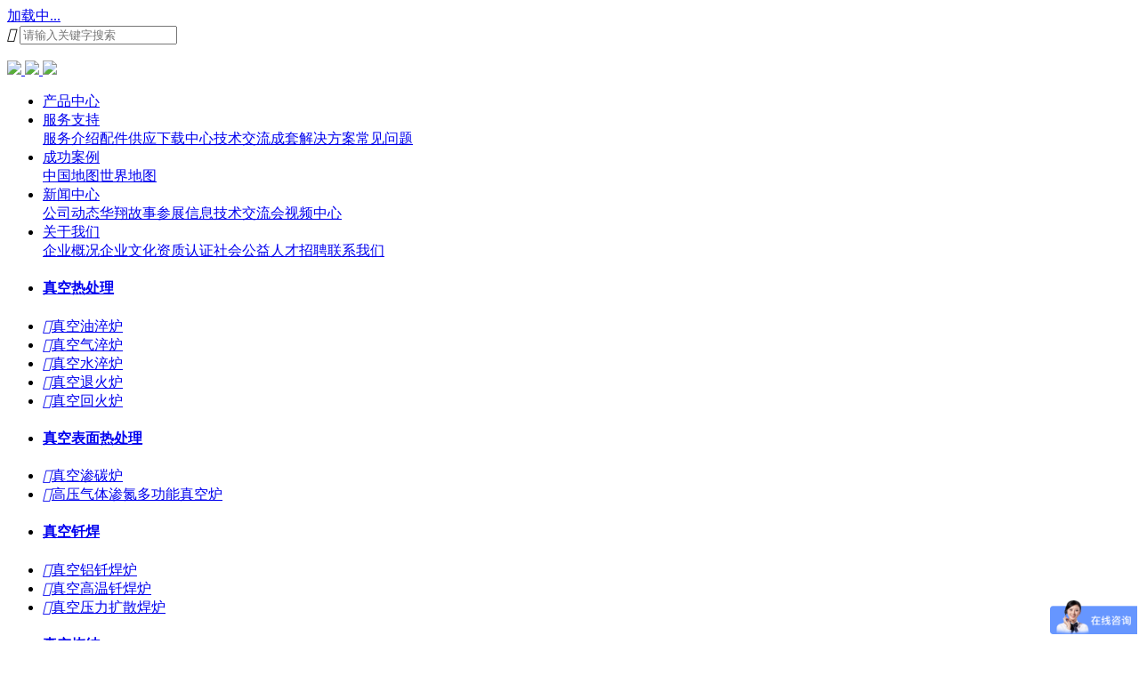

--- FILE ---
content_type: text/html
request_url: https://hxzkl.com/gas/article_156.html
body_size: 6634
content:
<!DOCTYPE html>
<html>
	<head>
		<meta charset="UTF-8">
		<title>真空高压气淬炉-立式-北京华翔电炉技术有限责任公司_官网_真空热处理炉_真空炉淬火炉</title>
		<meta name="keywords" content="真空,高压气,高,压气,淬炉,立式,产品规格,华翔气" />
		<meta name="description" content="产品规格 ： 用途 ： 适用于高速钢、工模具钢、不锈钢的淬火 不锈钢、钛合金的固溶处理 磁性材料的真空热处理 优势与特点 ： 对流加热，实现低温段快速和均匀加热 炉内保护气分压自动控制，防止高温下元素挥发 新型加热室结构，加热更均匀，损耗功率小，节能 采用新型碳毡复合材料，耐高温高压气流冲刷，隔热屏使用寿命延长易维护 配置高效热交换器、优化设计的导风" />
		<meta name="author" content="The site is power by 和君设计 www.hejun.com.cn,2017/12/19">
		<link rel="shortcut icon" type="image/x-icon" href="/favicon.ico" media="screen" />
		<meta name="viewport" content="width=device-width,minimum-scale=1.0,maximum-scale=1.0,user-scalable=no"/>
<link rel="stylesheet" type="text/css" href="/templets/hx/css/base.css"/>
<link rel="stylesheet" type="text/css" href="/templets/hx/css/swiper-3.4.0.min.css"/>
<link rel="stylesheet" type="text/css" href="/templets/hx/css/header.css"/>
<link rel="stylesheet" type="text/css" href="/templets/hx/css/style.css"/>
<link rel="stylesheet" type="text/css" href="/templets/hx/css/media.css"/>
	</head>
	<body>
		<header id="header">	<div class="dl clearfix">			<div class="continer clearfix">				<div class="d_left clearfix">				<div class="dz" id="login">					<a href="/user">加载中...</a>				</div>			</div>			<div class="d_right clearfix">				<div class="input">				<form id="search" search action="/plus/search.php" onsubmit="submits();return false;" method="post">					<i class="iconfont">&#xe62c;</i>					<input type="text" name="keyword" id="keys" value="" placeholder="请输入关键字搜索"/>				</form>				</div>			</div>			</div>	</div>	<div class="head continer clearfix">		<div class="logo">			<a href="/"><img src="/templets/hx/images/logo_03.png" alt="" /></a>		</div>		<div class="flag">			<a href="http://www.hxvft.com">				<img src="/templets/hx/images/flag_03.png"/>			</a>			<a href="http://en.hxzkl.com">				<img src="/templets/hx/images/flag_05.png"/>			</a>			<a href="javascript:;">				<img src="/templets/hx/images/flag_07.png"/>			</a>		</div>		<div class="navspan">			<span></span>			<span></span>			<span></span>		</div>		<nav class="clearfix">			<ul class="clearfix">				<li><a class='ac' href='/products/'>产品中心</a></li><li><a href='/service/'>服务支持</a><div><a href='/service/introduction/'>服务介绍</a><a href='/service/accessories/'>配件供应</a><a href='/service/dow/'>下载中心</a><a href='/service/exchange/'>技术交流</a><a href='/service/solution/'>成套解决方案</a><a href='/service/problem/'>常见问题</a></div></li><li><a href='/case/'>成功案例</a><div><a href='/case/china/'>中国地图</a><a href='/case/world/'>世界地图</a></div></li><li><a href='/news/'>新闻中心</a><div><a href='/news/company/'>公司动态</a><a href='/news/story/'>华翔故事</a><a href='/news/exhibitors/'>参展信息</a><a href='/news/east/'>技术交流会</a><a href='/news/video/'>视频中心</a></div></li><li><a href='/about/'>关于我们</a><div><a href='/about/situation/'>企业概况</a><a href='/about/culture/'>企业文化</a><a href='/about/qualifications/'>资质认证</a><a href='/about/welfare/'>社会公益</a><a href='/about/join/'>人才招聘</a><a href='/about/contact/'>联系我们</a></div></li>			</ul>						</nav>	</div></header><div class="group">	<div class="continer clearfix">						<ul>		<li>				<a href="/heat/"><h4>真空热处理</h4></a>			</li>					<li>				<a href="/oil/"><i class="iconfont">&#xe682;</i>真空油淬炉</a>			</li>					<li>				<a href="/gas/"><i class="iconfont">&#xe682;</i>真空气淬炉</a>			</li>					<li>				<a href="/water/"><i class="iconfont">&#xe682;</i>真空水淬炉</a>			</li>					<li>				<a href="/annealing/"><i class="iconfont">&#xe682;</i>真空退火炉</a>			</li>					<li>				<a href="/tempering/"><i class="iconfont">&#xe682;</i>真空回火炉</a>			</li>				</ul>						<ul>		<li>				<a href="/surface/"><h4>真空表面热处理</h4></a>			</li>					<li>				<a href="/carburization/"><i class="iconfont">&#xe682;</i>真空渗碳炉</a>			</li>					<li>				<a href="/nitriding/"><i class="iconfont">&#xe682;</i>高压气体渗氮多功能真空炉</a>			</li>				</ul>				<ul>		<li>				<a href="/brazing/"><h4>真空钎焊</h4></a>			</li>					<li>				<a href="/aluminum/"><i class="iconfont">&#xe682;</i>真空铝钎焊炉</a>			</li>					<li>				<a href="/temperature/"><i class="iconfont">&#xe682;</i>真空高温钎焊炉</a>			</li>					<li>				<a href="/pressure/"><i class="iconfont">&#xe682;</i>真空压力扩散焊炉</a>			</li>				</ul>		<ul>		<li>				<a href="/sintering/"><h4>真空烧结</h4></a>			</li>					<li>				<a href="/degreasing/"><i class="iconfont">&#xe682;</i>真空脱脂烧结炉</a>			</li>					<li>				<a href="/pressing/"><i class="iconfont">&#xe682;</i>真空热压炉</a>			</li>				</ul>		<ul>		<li>				<a href="/standard/"><h4>非标真空设备</h4></a>			</li>					<li>				<a href="/decarboxylase/"><i class="iconfont">&#xe682;</i>真空脱羟炉</a>			</li>					<li>				<a href="/experiment/"><i class="iconfont">&#xe682;</i>真空实验炉</a>			</li>					<li>				<a href="/dry/"><i class="iconfont">&#xe682;</i>真空干燥炉</a>			</li>					<li>				<a href="/argon/"><i class="iconfont">&#xe682;</i>真空氩气焊接保护舱</a>			</li>				</ul>		<ul>		<li>				<a href="/used/"><h4>二手设备</h4></a>			</li>		<li>				<a href="/3d/"><h4>3D展厅</h4></a>			</li>		</ul>				</div>	<div class="continer clearfix">						<ul><li><a href="/service/introduction/"><h4>服务介绍</h4></a></li></ul>						<ul><li><a href="/service/accessories/"><h4>配件供应</h4></a></li></ul>						<ul><li><a href="/service/dow/"><h4>下载中心</h4></a></li></ul>						<ul><li><a href="/service/exchange/"><h4>技术交流</h4></a></li></ul>						<ul><li><a href="/service/solution/"><h4>成套解决方案</h4></a></li></ul>						<ul><li><a href="/service/problem/"><h4>常见问题</h4></a></li></ul>					</div>	<div class="continer clearfix">									<ul><li><a href="/case/china/"><h4>中国地图</h4></a></li></ul>						<ul><li><a href="/case/world/"><h4>世界地图</h4></a></li></ul>					<ul></ul>	</div>	<div class="continer clearfix">									<ul><li><a href="/news/company/"><h4>公司动态</h4></a></li></ul>						<ul><li><a href="/news/story/"><h4>华翔故事</h4></a></li></ul>						<ul><li><a href="/news/exhibitors/"><h4>参展信息</h4></a></li></ul>						<ul><li><a href="/news/east/"><h4>技术交流会</h4></a></li></ul>						<ul><li><a href="/news/video/"><h4>视频中心</h4></a></li></ul>					<ul></ul>	</div></div><script>	function submits(){		if($('#keys').val()==''){			alert('请输入搜索内容！');return false;		}else{			$('#search').submit();			return true;		}	}</script>
		<div class="ejbanner">
		<img src="/templets/hx/images/cpzxbanners.png" alt="真空高压气淬炉-卧式"/>
			<div class="cpzxbannertxt">
				<div class="continer">
					<h2>真空高压气淬炉-卧式</h2>
					<p>适用于高速钢、工模具钢、不锈钢的淬火
不锈钢、钛合金的固溶处理
磁性材料的真空热处理</p>
					<div class="banbac">
						<p>对流加热，实现低温段快速和均匀加热
炉内保护气分压自动控制，防止高温下元素挥发
新型加热室结构，加热更均匀，损耗功率小，节能
采用新型碳毡...</p>
					</div>
					<div class="cpzxbannera">
						<a href="/gas/article_154.html"></a>
					</div>
				</div>
			</div>
	
		</div>
		<div class="continer">
			<div class="title">
	<div class="weizhi">
		<i class="iconfont">&#xe611;</i>
		<a href='https://hxzkl.com; https://hxvft.com/'>首页</a> > <a href='/products/'>产品中心</a> > <a href='/heat/'>真空热处理</a> > <a href='/gas/'>真空气淬炉</a>
	</div>
	<img src="/templets/hx/images/titjt_05.png" alt="" />
	<div class="h5">
		<h5>真空气淬炉</h5>
	</div>
</div>
			<div class="inners clearfix">
					<div class="inner_left">
						<div class="left_tit">
						<h2>Products</h2>
							<p>产品中心</p>
						</div>
						<div class="erji cp">
						
							<ul>
								<li class="clearfix ac">
									<p class=""></p>			
										<a href="/heat/"><span>真空热处理</span></a>
									<div class="sanji">
										
											<a href="/oil/">真空油淬炉</a>
										
											<a href="/gas/">真空气淬炉</a>
										
											<a href="/water/">真空水淬炉</a>
										
											<a href="/annealing/">真空退火炉</a>
										
											<a href="/tempering/">真空回火炉</a>
										
									</div>
								</li>
								<li class="clearfix ">
									<p class=""></p>			
										<a href="/surface/"><span>真空表面热处理</span></a>
									<div class="sanji">
										
											<a href="/carburization/">真空渗碳炉</a>
										
											<a href="/nitriding/">高压气体渗氮多功能真空炉</a>
										
									</div>
								</li>
								<li class="clearfix ">
									<p class=""></p>			
										<a href="/brazing/"><span>真空钎焊</span></a>
									<div class="sanji">
										
											<a href="/aluminum/">真空铝钎焊炉</a>
										
											<a href="/temperature/">真空高温钎焊炉</a>
										
											<a href="/pressure/">真空压力扩散焊炉</a>
										
									</div>
								</li>
								<li class="clearfix ">
									<p class=""></p>			
										<a href="/sintering/"><span>真空烧结</span></a>
									<div class="sanji">
										
											<a href="/degreasing/">真空脱脂烧结炉</a>
										
											<a href="/pressing/">真空热压炉</a>
										
									</div>
								</li>
								<li class="clearfix ">
									<p class=""></p>			
										<a href="/standard/"><span>非标真空设备</span></a>
									<div class="sanji">
										
											<a href="/decarboxylase/">真空脱羟炉</a>
										
											<a href="/experiment/">真空实验炉</a>
										
											<a href="/dry/">真空干燥炉</a>
										
											<a href="/argon/">真空氩气焊接保护舱</a>
										
									</div>
								</li>
								<li class="clearfix ">
									<a href="/used/">二手设备</a>
								</li>
								<li class="clearfix ">
									<a href="/3d/">3D展厅</a>
								</li>
							</ul>
						</div>
					</div>
					<div class="inner_right">
						<div class="cp_name">
							<h2>真空高压气淬炉-立式<i class="iconfont">&#xe612;</i></h2>
						</div>
						<div class="cp_jg clearfix">
							<div class="img">
								<img src="/uploads/180125/1-1P125161236218.png" alt="真空高压气淬炉-立式" />
							</div>
							
							<div class="price">
								<h2>产品名称 真空高压气淬炉-立式</h2>
								<h3></h3>
								<span><p>设备型号 ：</p>HZQL-50，HZQL-80，HZQL-150，HZQ-180，HZQL-200，HZQL-300，HZQL-450，HZQL-500</span>
								<span><p>最高温度 ：</p>1320℃</span>
								<span><p>极限真空度 ：</p>10<sup>-1</sup>/10<sup>-4</sup>Pa</span>
								<span><p>炉温均匀性 ：</p>≤±5℃</span>
								<span><p>压升率：</p>≤0.5Pa/h</span>
								<span><p>工件材质：</p></span>
								<a href="javascript:alert('第三方咨询插件');">点击咨询</a>
							</div>							
						</div>
						<div class="cpxq">
							<div class="cpxqtit">
								<h2>产品详情</h2>
							</div>							
							<div class="clearfix"><span>真空高压气淬炉产品规格 ：</span>
<p><img src="/uploads/180118/1-1P11Q62520339.png" alt="" /></p>
</div>
<div class="clearfix"><span>用途 ：</span>
<p>适用于高速钢、工模具钢、不锈钢的淬火</p>
<p>不锈钢、钛合金的<a href="https://baike.baidu.com/item/%E5%9B%BA%E6%BA%B6%E5%A4%84%E7%90%86" target="_blank">固溶处理</a></p>
<p>磁性材料的<a href="https://baike.baidu.com/item/%E7%9C%9F%E7%A9%BA%E7%83%AD%E5%A4%84%E7%90%86">真空热处理</a></p>
</div>
<div class="clearfix"><span>优势与特点 ：</span>
<p>对流加热，实现低温段快速和均匀加热</p>
<p>炉内保护气分压自动控制，防止高温下元素挥发</p>
<p>新型加热室结构，加热更均匀，损耗功率小，节能</p>
<p>采用新型碳毡复合材料，耐高温高压气流冲刷，隔热屏使用寿命延长易维护</p>
<p>配置高效热交换器、优化设计的导风系统、风扇，交替冷却速度快而均匀，工件变形小</p>
<p>冷却压强和风机转速可调，实现分级淬火</p>
<p>立式高压气淬炉工件上下传动动作灵活，工件在加工时可匀速旋转，加热更加均匀，安全可靠</p>
<p>触摸屏界面友好而实用，可显示和监控设备运行状态，可调用、编辑和存储工艺程序库，并具有工艺报表、实时曲线、历史曲线和故障报警报表的显示、查询和打印功能</p>
<p>全自动控制，可实现&ldquo;在线&rdquo;生产管理</p>
<p>具有安全互锁、故障诊断和异常报警等功能</p>
<p>可配置远程诊断系统，实现售后服务的&ldquo;零&rdquo;响应时间</p>
</div>
<div class="clearfix"><span>配置选项：</span>
<p>炉门型式：顶装料；底装料</p>
<p>加热元件：石墨；高温钼镧合金</p>
<p>隔热屏：石墨毡；金属屏（钼+不锈钢）</p>
<p>远程监控系统</p>
</div>
<div class="clearfix">&nbsp;</div>
<p><img src="/uploads/180123/1-1P123101Q1403.png" alt="" /></p>
							<div class="updown">
								<a href='/gas/article_154.html'><i class='iconfont'>&#xe608;</i>上一篇：真空高压气淬炉-卧式</a> 
								<a><i class='iconfont'>&#xe609;</i>下一篇：没有了</a>
							</div>
						</div>
						<div class="cpxqban">
							<div class="cpxqtit">
								<h2>相关产品</h2>
							</div>
							<div class="cpban">
								<div class="swiper-container">
								    <div class="swiper-wrapper">
								        <div class="swiper-slide">
								        	<a href="/temperature/article_165.html">
								        		<img src="/uploads/180125/1-1P125161501O9.png" alt="真空高温钎焊炉" />
								        		<p>真空高温钎焊炉</p>
								        	</a>
								        </div>
<div class="swiper-slide">
								        	<a href="/pressure/article_167.html">
								        		<img src="/uploads/180125/1-1P1251615232U.png" alt="真空压力扩散焊炉" />
								        		<p>真空压力扩散焊炉</p>
								        	</a>
								        </div>
<div class="swiper-slide">
								        	<a href="/used/article_111.html">
								        		<img src="/templets/hx/images/ershoushebei_03.jpg" alt="二手真空炉" />
								        		<p>二手真空炉</p>
								        	</a>
								        </div>

								    </div>								   
								</div>
								<div class="swiper-button-prev"><i class="iconfont">&#xe604;</i></div>
								<div class="swiper-button-next"><i class="iconfont">&#xe682;</i></div>
							</div>
						</div>
					</div>
					
				</div>
			
		</div>
		<footer>



	<div class="tel">



		<div class="continer clearfix">



			<div class="t_left">



				<h2>华翔公司秉承以人为本、诚信为荣、追求卓越的经营理念</h2>



				<p>为广大用户提供质量优异、品种齐全、价格合理、服务周到的产品</p>



			</div>



			<span>



				<img src="/templets/hx/images/footer1_03.png">



			</span>



			<div class="t_right">



				<h2>010 87969196 87969562</h2>



				<p>了解华翔真空订购产品请拨打电话或发送邮件至：huaxiang@hxzkl.com</p>



			</div>



		</div>



	</div>



	<div class="footer_xx">



		<div class="continer clearfix f_t">



			<!--<div class="f_logo">



				<img src="/templets/hx/images/footerlogo_03.png" alt="" />



			</div>



			<div class="add">



				<i class="iconfont">&#xe656;</i><p>010-87969196</p><br />



				<i class="iconfont">&#xe60c;</i><p>北京市丰台区南四环西路188号17区17号楼6层</p>



				<div class="nav">



					<ul class="clearfix">



						



						<li>



							<a href="/products/">产品中心</a>



						</li>



						



						<li>



							<a href="/service/">服务支持</a>



						</li>



						



						<li>



							<a href="/case/">成功案例</a>



						</li>



						



						<li>



							<a href="/news/">新闻中心</a>



						</li>



						



						<li>



							<a href="/about/">关于我们</a>



						</li>



						



					</ul>



				</div>



				<div class="lj">



					<p>友情链接:</p>



					



						<a href='https://www.leybold.com/en/' target='_blank'>欧瑞康莱宝真空设备有限公司</a> 



					



						<a href='https://www.agilent.com/home' target='_blank'>安捷伦科技有限公司</a> 



					



						<a href='https://www.schneider-electric.com/ww/en/' target='_blank'>施耐德电器有限公司</a> 



					



						<a href='https://www.siemens.com/global/en/home.html' target='_blank'>西门子股份公司</a> 



					



						<a href='https://www.plansee.com/en/index.html' target='_blank'>攀时高性能材料有限公司</a> 



					



						<a href='http://www.baidu.com/' target='_blank'>ekmj5',</a> 



					



						<a href='http://www.baidu.com/' target='_blank'>xr3x0',</a> 



					



				</div>



			</div>-->



			<div class="add clearfix">



						<ul>



							<div class="footertit">



								<h2>产品中心</h2>



							</div>



							



							<li><a href="/heat/">真空热处理</a></li>



							



							<li><a href="/surface/">真空表面热处理</a></li>



							



							<li><a href="/brazing/">真空钎焊</a></li>



							



							<li><a href="/sintering/">真空烧结</a></li>



							



							<li><a href="/standard/">非标真空设备</a></li>



							



							<li><a href="/used/">二手设备</a></li>



							



							<li><a href="/3d/">3D展厅</a></li>



							



						</ul>



						<ul>



							<div class="footertit">



								<h2>华翔总部</h2>



							</div>



							<li>地址：北京市丰台区南四环西路188号17区17号楼6层</li>



							<li>总机：010-87969196   010-87969562（售后）</li>



							<li>传真：010-87969186</li>



							<li>邮箱：huaxiang@hxzkl.com</li>



							



						</ul>



						<ul>



							<div class="footertit">
		
		
		
								<h2>联系电话</h2>
		
		
		
							</div>
		
		
		
		
		
		
		
							<li class="clearfix">
								<span>国内营销</span>
								<p>销售热线：18511207000</p>
							</li>
		
							<li class="clearfix">
								<p>18611736068</p>
							</li>
		
		
		
							<li class="clearfix">
								<span>国际营销 </span>
								<p>杜先生：18511208000</p>
							</li>
		
		
		
							<li class="clearfix">
								<p>Neo：001906 2314661(美国)</p>
							</li>
							<li class="clearfix">
								<span>售后服务</span>
								<p>张先生：18610529810</p>
							</li>
		
		
		
		
		
		
						</ul>



					</div>



			<div class="f_erweima clearfix">



				<div class="ewm">



					<a href=""><img src="/templets/hx/images/footer1erweima_05.png"  border="0" /></a>



					<p>官方微信</p>



				</div>



				<div class="ewm">



					<a href=""><img src="/templets/hx//images/footer1erweima_03.png"  border="0" /></a>



					<p>官方微博</p>



				</div>



			</div>



			<div class="yqlj">



						<span>友情链接：</span>



						



							<a href='https://www.leybold.com/en/' target='_blank'>欧瑞康莱宝真空设备有限公司</a> ,



						



							<a href='https://www.agilent.com/home' target='_blank'>安捷伦科技有限公司</a> ,



						



							<a href='https://www.schneider-electric.com/ww/en/' target='_blank'>施耐德电器有限公司</a> ,



						



							<a href='https://www.siemens.com/global/en/home.html' target='_blank'>西门子股份公司</a> ,



						



							<a href='https://www.plansee.com/en/index.html' target='_blank'>攀时高性能材料有限公司</a> ,



						



							<a href='http://www.baidu.com/' target='_blank'>ekmj5',</a> ,



						



							<a href='http://www.baidu.com/' target='_blank'>xr3x0',</a> ,



						



					</div>



		</div>



		<div class="bq clearfix continer">



			<div class="com">



				<p>版权所有©2017 北京华翔电炉技术有限责任公司&nbsp;&nbsp;&nbsp;&nbsp;京ICP备 1201111111号<a href="https://www.hejun.com.cn" target="_blank" style="color: rgba(255,255,255,.2);margin-left: 10px;">网站建设：和君设计</a></p>



			</div>



			<div class="sm">



				<a href="/statement">网站声明</a>



				<a href="/used/">二手设备</a>



				<a href="/service/accessories/">配件中心</a>



				<a href="/service/dow/">下载中心</a>



				<a href="/news/video/">视频中心</a>



				<a href="/about/">关于华翔</a>



			</div>



		</div>



	</div>



</footer>



<div class="top">



	<ul>



		<li>



			<span>



				<i class="iconfont">&#xe600;</i>



			</span>



			<p>电话热线</p>



			<strong>010-87969196</strong>



		</li>



		<li>



			<span>



				<i class="iconfont">&#xe602;</i>



			</span>



			<img src="/templets/hx/images/1.jpg"/>



		</li>



		<li>



			



				



			



			<span>



			



				<i class="iconfont">&#xe61a;</i>

				

			</span>

			<strong>在线留言</strong>

			



		</li>



		<li>



			



			<span>



				<a href="#header"><i class="iconfont">&#xe6a5;</i></a>



				



			</span>



		</li>



	</ul>



</div>



<div class="biaoge">



	<form action="#" id="form1" class="clearfix">



		<h2>北京华翔电炉技术有限责任公司欢迎您的留言</h2>



		<input type="text" id="name" placeholder="联系人:"/>



		<input type="text" id="email" placeholder="邮箱:"/>



		<div class="textarea">



			<textarea id="msg" placeholder="留言内容"></textarea>



		</div>



		<button type="button" id="sub">提交</button>



		<i class="iconfont">&#xe624;</i>



	</form>



</div>



<script src="/templets/hx/js/jquery-1.11.0.min.js"></script>



<script src="/templets/hx/js/swiper.jquery.js"></script>



<script src="/templets/hx/js/public.js"></script>



<script>



	function login(){



		$.ajax({



			type:'POST',



			url:'/plus/login.php',



			data:'',



			dataType:'html',



			success:function(data){



				$('#login').html(data);



			}



		})



	}



	login();



	$('#sub').on('click',function(){



		if($('#name').val()==''){



			alert('请填写联系人！');return false;



		}



		if($('#email').val()==''){



			alert('请填写您的邮箱！');return false;



		}else if(!(/^([a-zA-Z0-9_-])+@([a-zA-Z0-9_-])+(.[a-zA-Z0-9_-])+/.test($('#email').val()))){



			alert('邮箱格式不正确！');return false;



		}



		if($('#msg').val()==''){



			alert('请填写联系人！');return false;



		}



		alert('感谢您的留言');



		$(".biaoge").fadeOut();



		$.ajax({



			type:'POST',



			url:'/user/tomail.php',



			data:{"name":$('#name').val(),"email": $('#email').val(),"msg":$('#msg').val()},



			dataType:'html',



			success:function(data){



				$('#form1')[0].reset();



			}



		})



	});



</script>

<!--本网站由北京和君互联文化传播有限公司（和君设计）设计开发--> 

<script>
var _hmt = _hmt || [];
(function() {
  var hm = document.createElement("script");
  hm.src = "https://hm.baidu.com/hm.js?b1cc4afd1d039e5c2698b62e2750e567";
  var s = document.getElementsByTagName("script")[0];
  s.parentNode.insertBefore(hm, s);
})();
</script>
	</body>
</html>